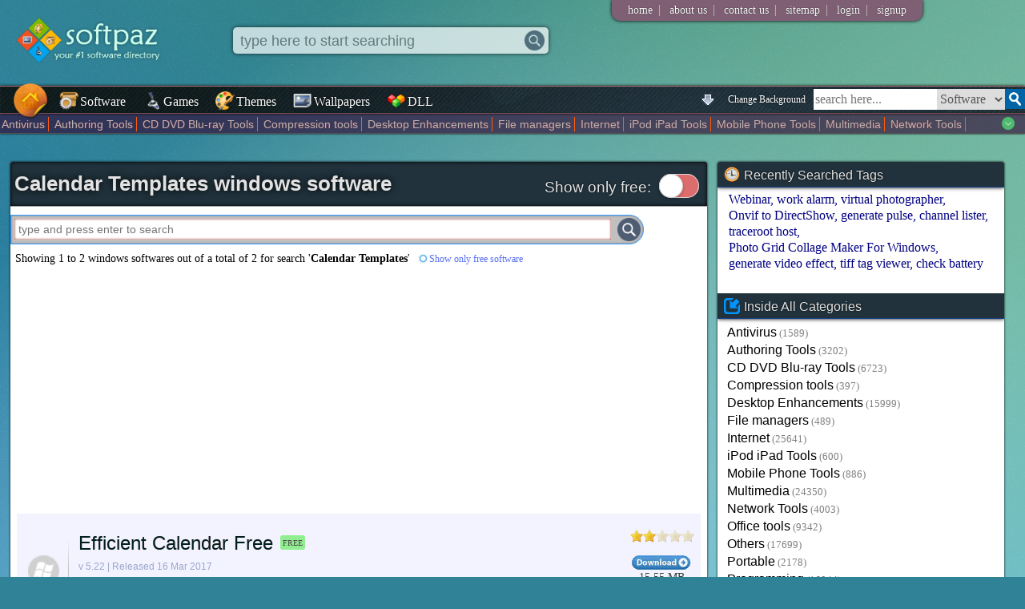

--- FILE ---
content_type: text/html; charset=utf-8
request_url: https://www.google.com/recaptcha/api2/aframe
body_size: 269
content:
<!DOCTYPE HTML><html><head><meta http-equiv="content-type" content="text/html; charset=UTF-8"></head><body><script nonce="4WDf8HBK97js2adHUUvOpQ">/** Anti-fraud and anti-abuse applications only. See google.com/recaptcha */ try{var clients={'sodar':'https://pagead2.googlesyndication.com/pagead/sodar?'};window.addEventListener("message",function(a){try{if(a.source===window.parent){var b=JSON.parse(a.data);var c=clients[b['id']];if(c){var d=document.createElement('img');d.src=c+b['params']+'&rc='+(localStorage.getItem("rc::a")?sessionStorage.getItem("rc::b"):"");window.document.body.appendChild(d);sessionStorage.setItem("rc::e",parseInt(sessionStorage.getItem("rc::e")||0)+1);localStorage.setItem("rc::h",'1769303156836');}}}catch(b){}});window.parent.postMessage("_grecaptcha_ready", "*");}catch(b){}</script></body></html>

--- FILE ---
content_type: image/svg+xml
request_url: https://www.softpaz.com/imgs/bg.svg
body_size: 169
content:
<svg xmlns="http://www.w3.org/2000/svg" version="1.1" xmlns:xlink="http://www.w3.org/1999/xlink" xmlns:svgjs="http://svgjs.dev/svgjs" viewBox="0 0 700 700" width="700" height="700"><defs><linearGradient gradientTransform="rotate(-322, 0.5, 0.5)" x1="50%" y1="0%" x2="50%" y2="100%" id="gggrain-gradient2"><stop stop-color="hsla(79, 99%, 36%, 0.26)" stop-opacity="1" offset="-0%"></stop><stop stop-color="rgba(255,255,255,0)" stop-opacity="0" offset="100%"></stop></linearGradient><linearGradient gradientTransform="rotate(322, 0.5, 0.5)" x1="50%" y1="0%" x2="50%" y2="100%" id="gggrain-gradient3"><stop stop-color="hsl(199, 73%, 36%)" stop-opacity="1"></stop><stop stop-color="rgba(255,255,255,0)" stop-opacity="0" offset="100%"></stop></linearGradient><filter id="gggrain-filter" x="-20%" y="-20%" width="140%" height="140%" filterUnits="objectBoundingBox" primitiveUnits="userSpaceOnUse" color-interpolation-filters="sRGB">
  <feTurbulence type="fractalNoise" baseFrequency="1.25" numOctaves="2" seed="2" stitchTiles="stitch" x="0%" y="0%" width="100%" height="100%" result="turbulence"></feTurbulence>
  <feColorMatrix type="saturate" values="0" x="0%" y="0%" width="100%" height="100%" in="turbulence" result="colormatrix"></feColorMatrix>
  <feComponentTransfer x="0%" y="0%" width="100%" height="100%" in="colormatrix" result="componentTransfer">
    <feFuncR type="linear" slope="3"></feFuncR>
    <feFuncG type="linear" slope="3"></feFuncG>
    <feFuncB type="linear" slope="3"></feFuncB>
  </feComponentTransfer>
  <feColorMatrix x="0%" y="0%" width="100%" height="100%" in="componentTransfer" result="colormatrix2" type="matrix" values="1 0 0 0 0
          0 1 0 0 0
          0 0 1 0 0
          0 0 0 24 -16"></feColorMatrix>
  </filter></defs><g><rect width="100%" height="100%" fill="#51b5e3"></rect><rect width="100%" height="100%" fill="url(#gggrain-gradient3)"></rect><rect width="100%" height="100%" fill="url(#gggrain-gradient2)"></rect><rect width="100%" height="100%" fill="transparent" filter="url(#gggrain-filter)" opacity="0.16" style="mix-blend-mode: soft-light"></rect></g></svg>